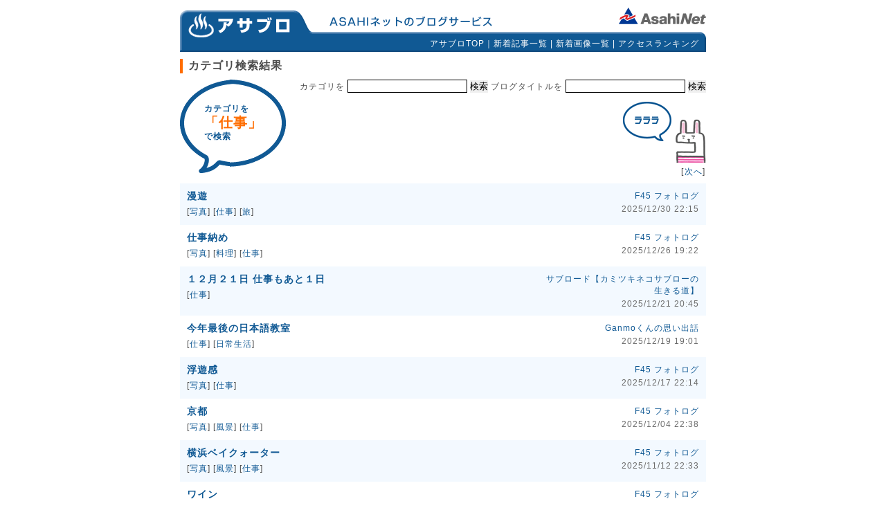

--- FILE ---
content_type: text/html; charset=utf-8
request_url: https://dir.asablo.jp/msg/cat/?label=%E4%BB%95%E4%BA%8B
body_size: 32663
content:
<!DOCTYPE html PUBLIC "-//W3C//DTD HTML 4.01//EN" "http://www.w3.org/TR/html4/strict.dtd">
<html lang="ja">
<head>
  <meta http-equiv="content-type" content="text/html; charset=utf-8">
  <link rel="stylesheet" type="text/css" href="https://s.asablo.jp/css/dir2.r700b475.min.css" >
  <title>アサブロ » 検索結果  カテゴリ 「仕事」</title>
<script src="https://ajax.microsoft.com/ajax/jquery/jquery-1.5.min.js" type="text/javascript"></script>
<script src="https://s.asablo.jp/js/blog-dir.rfa10388.min.js" type="text/javascript"></script>
</head>
<body id="dircat">
<div id="header">
<a class="asablologo" href="https://asahi-net.jp/asablo/"><img src="https://s.asablo.jp/img/asablologo.gif" alt="アサブロロゴ"></a>
<a class="asahinetlogo" href="https://asahi-net.jp/"><img src="https://s.asablo.jp/img/asahinet.gif" alt="ASAHIネットロゴ"></a>
<span class="headnavi"><a href="https://asahi-net.jp/asablo/">アサブロTOP</a>｜<a href="/msg/new/">新着記事一覧</a> | <a href="/media/new/">新着画像一覧</a> | <a href="/blog/ranking/">アクセスランキング</a></span>
</div><!-- //header -->

<div id="main">

<div id="subheader">
<h1 class="pagetitle">カテゴリ検索結果</h1>
</div>



<div class="hukidashi">
<div class="left">
<div class="fixed">カテゴリを&nbsp;&nbsp;&nbsp;&nbsp;&nbsp;</div>
<span class="category">「仕事」</span><br>
<div class="fixed">で検索</div>
</div>
<div class="right">
</div>
</div><!-- //hukidashi -->

<div class="retrieval">
<form action="/msg/cat/" method="GET">
<div style="display:inline" id="categorySearch">カテゴリを
<input type="text" id="catschq" name="label" value="" style="border: 1px black solid; padding: 1px">
<input type="button" value="検索" id="catsearch"></div>
</form>

<form action="/blog/search/" method="GET">
<div style="display:inline" id="blogTitleSearch">ブログタイトルを
<input type="text" name="q" value="" style="border: 1px black solid; padding: 1px">
<input type="submit" value="検索"></div>
</form>
</div>

<div class="pagenavi"> [<a href="http://dir.asablo.jp/msg/cat/?label=%E4%BB%95%E4%BA%8B&amp;offset=50">次へ</a>]</div>

<ul id="msglist">


<li class="odd">
<div class="listleft">
<a class="msgtitle" href="https://koji-matsukura.asablo.jp/blog/2025/12/30/9827209">漫遊</a>
<div class="catlist">[<a href="https://dir.asablo.jp/msg/cat/?label=%E5%86%99%E7%9C%9F">写真</a>] [<a href="https://dir.asablo.jp/msg/cat/?label=%E4%BB%95%E4%BA%8B">仕事</a>] [<a href="https://dir.asablo.jp/msg/cat/?label=%E6%97%85">旅</a>] </div>
</div>
<div class="listright">
<a class="blogtitle" href="https://koji-matsukura.asablo.jp/blog/">F45 フォトログ</a>
<div class="msgdate">2025/12/30 22:15</div>
</div>
<div class="align"><span></span></div> 
</li>

<li class="even">
<div class="listleft">
<a class="msgtitle" href="https://koji-matsukura.asablo.jp/blog/2025/12/26/9826296">仕事納め</a>
<div class="catlist">[<a href="https://dir.asablo.jp/msg/cat/?label=%E5%86%99%E7%9C%9F">写真</a>] [<a href="https://dir.asablo.jp/msg/cat/?label=%E6%96%99%E7%90%86">料理</a>] [<a href="https://dir.asablo.jp/msg/cat/?label=%E4%BB%95%E4%BA%8B">仕事</a>] </div>
</div>
<div class="listright">
<a class="blogtitle" href="https://koji-matsukura.asablo.jp/blog/">F45 フォトログ</a>
<div class="msgdate">2025/12/26 19:22</div>
</div>
<div class="align"><span></span></div> 
</li>

<li class="odd">
<div class="listleft">
<a class="msgtitle" href="https://unknownpri.asablo.jp/blog/2025/12/21/9825374">１２月２１日 仕事もあと１日</a>
<div class="catlist">[<a href="https://dir.asablo.jp/msg/cat/?label=%E4%BB%95%E4%BA%8B">仕事</a>] </div>
</div>
<div class="listright">
<a class="blogtitle" href="https://unknownpri.asablo.jp/blog/">サブロード【カミツキネコサブローの生きる道】</a>
<div class="msgdate">2025/12/21 20:45</div>
</div>
<div class="align"><span></span></div> 
</li>

<li class="even">
<div class="listleft">
<a class="msgtitle" href="https://gammo-kun.asablo.jp/blog/2025/12/19/9824949">今年最後の日本語教室</a>
<div class="catlist">[<a href="https://dir.asablo.jp/msg/cat/?label=%E4%BB%95%E4%BA%8B">仕事</a>] [<a href="https://dir.asablo.jp/msg/cat/?label=%E6%97%A5%E5%B8%B8%E7%94%9F%E6%B4%BB">日常生活</a>] </div>
</div>
<div class="listright">
<a class="blogtitle" href="https://gammo-kun.asablo.jp/blog/">Ganmoくんの思い出話</a>
<div class="msgdate">2025/12/19 19:01</div>
</div>
<div class="align"><span></span></div> 
</li>

<li class="odd">
<div class="listleft">
<a class="msgtitle" href="https://koji-matsukura.asablo.jp/blog/2025/12/17/9824600">浮遊感</a>
<div class="catlist">[<a href="https://dir.asablo.jp/msg/cat/?label=%E5%86%99%E7%9C%9F">写真</a>] [<a href="https://dir.asablo.jp/msg/cat/?label=%E4%BB%95%E4%BA%8B">仕事</a>] </div>
</div>
<div class="listright">
<a class="blogtitle" href="https://koji-matsukura.asablo.jp/blog/">F45 フォトログ</a>
<div class="msgdate">2025/12/17 22:14</div>
</div>
<div class="align"><span></span></div> 
</li>

<li class="even">
<div class="listleft">
<a class="msgtitle" href="https://koji-matsukura.asablo.jp/blog/2025/12/04/9821619">京都</a>
<div class="catlist">[<a href="https://dir.asablo.jp/msg/cat/?label=%E5%86%99%E7%9C%9F">写真</a>] [<a href="https://dir.asablo.jp/msg/cat/?label=%E9%A2%A8%E6%99%AF">風景</a>] [<a href="https://dir.asablo.jp/msg/cat/?label=%E4%BB%95%E4%BA%8B">仕事</a>] </div>
</div>
<div class="listright">
<a class="blogtitle" href="https://koji-matsukura.asablo.jp/blog/">F45 フォトログ</a>
<div class="msgdate">2025/12/04 22:38</div>
</div>
<div class="align"><span></span></div> 
</li>

<li class="odd">
<div class="listleft">
<a class="msgtitle" href="https://koji-matsukura.asablo.jp/blog/2025/11/12/9816779">横浜ベイクォーター</a>
<div class="catlist">[<a href="https://dir.asablo.jp/msg/cat/?label=%E5%86%99%E7%9C%9F">写真</a>] [<a href="https://dir.asablo.jp/msg/cat/?label=%E9%A2%A8%E6%99%AF">風景</a>] [<a href="https://dir.asablo.jp/msg/cat/?label=%E4%BB%95%E4%BA%8B">仕事</a>] </div>
</div>
<div class="listright">
<a class="blogtitle" href="https://koji-matsukura.asablo.jp/blog/">F45 フォトログ</a>
<div class="msgdate">2025/11/12 22:33</div>
</div>
<div class="align"><span></span></div> 
</li>

<li class="even">
<div class="listleft">
<a class="msgtitle" href="https://koji-matsukura.asablo.jp/blog/2025/11/08/9815893">ワイン</a>
<div class="catlist">[<a href="https://dir.asablo.jp/msg/cat/?label=%E5%86%99%E7%9C%9F">写真</a>] [<a href="https://dir.asablo.jp/msg/cat/?label=%E3%83%AF%E3%82%A4%E3%83%B3">ワイン</a>] [<a href="https://dir.asablo.jp/msg/cat/?label=%E4%BB%95%E4%BA%8B">仕事</a>] </div>
</div>
<div class="listright">
<a class="blogtitle" href="https://koji-matsukura.asablo.jp/blog/">F45 フォトログ</a>
<div class="msgdate">2025/11/08 19:50</div>
</div>
<div class="align"><span></span></div> 
</li>

<li class="odd">
<div class="listleft">
<a class="msgtitle" href="https://koji-matsukura.asablo.jp/blog/2025/10/31/9813923">ワークフロー</a>
<div class="catlist">[<a href="https://dir.asablo.jp/msg/cat/?label=%E5%86%99%E7%9C%9F">写真</a>] [<a href="https://dir.asablo.jp/msg/cat/?label=%E3%82%AB%E3%83%A1%E3%83%A9">カメラ</a>] [<a href="https://dir.asablo.jp/msg/cat/?label=%E4%BB%95%E4%BA%8B">仕事</a>] </div>
</div>
<div class="listright">
<a class="blogtitle" href="https://koji-matsukura.asablo.jp/blog/">F45 フォトログ</a>
<div class="msgdate">2025/10/31 22:15</div>
</div>
<div class="align"><span></span></div> 
</li>

<li class="even">
<div class="listleft">
<a class="msgtitle" href="https://koji-matsukura.asablo.jp/blog/2025/10/22/9811656">撮影</a>
<div class="catlist">[<a href="https://dir.asablo.jp/msg/cat/?label=%E6%96%99%E7%90%86">料理</a>] [<a href="https://dir.asablo.jp/msg/cat/?label=%E4%BB%95%E4%BA%8B">仕事</a>] </div>
</div>
<div class="listright">
<a class="blogtitle" href="https://koji-matsukura.asablo.jp/blog/">F45 フォトログ</a>
<div class="msgdate">2025/10/23 00:01</div>
</div>
<div class="align"><span></span></div> 
</li>

<li class="odd">
<div class="listleft">
<a class="msgtitle" href="https://koji-matsukura.asablo.jp/blog/2025/09/30/9806549">博多</a>
<div class="catlist">[<a href="https://dir.asablo.jp/msg/cat/?label=%E5%86%99%E7%9C%9F">写真</a>] [<a href="https://dir.asablo.jp/msg/cat/?label=%E9%A2%A8%E6%99%AF">風景</a>] [<a href="https://dir.asablo.jp/msg/cat/?label=%E4%BB%95%E4%BA%8B">仕事</a>] </div>
</div>
<div class="listright">
<a class="blogtitle" href="https://koji-matsukura.asablo.jp/blog/">F45 フォトログ</a>
<div class="msgdate">2025/09/30 18:16</div>
</div>
<div class="align"><span></span></div> 
</li>

<li class="even">
<div class="listleft">
<a class="msgtitle" href="https://koji-matsukura.asablo.jp/blog/2025/08/27/9798959">出張</a>
<div class="catlist">[<a href="https://dir.asablo.jp/msg/cat/?label=%E5%86%99%E7%9C%9F">写真</a>] [<a href="https://dir.asablo.jp/msg/cat/?label=%E4%BB%95%E4%BA%8B">仕事</a>] </div>
</div>
<div class="listright">
<a class="blogtitle" href="https://koji-matsukura.asablo.jp/blog/">F45 フォトログ</a>
<div class="msgdate">2025/08/27 22:53</div>
</div>
<div class="align"><span></span></div> 
</li>

<li class="odd">
<div class="listleft">
<a class="msgtitle" href="https://koji-matsukura.asablo.jp/blog/2025/08/26/9798726">名古屋</a>
<div class="catlist">[<a href="https://dir.asablo.jp/msg/cat/?label=%E5%86%99%E7%9C%9F">写真</a>] [<a href="https://dir.asablo.jp/msg/cat/?label=%E4%BB%95%E4%BA%8B">仕事</a>] </div>
</div>
<div class="listright">
<a class="blogtitle" href="https://koji-matsukura.asablo.jp/blog/">F45 フォトログ</a>
<div class="msgdate">2025/08/26 23:23</div>
</div>
<div class="align"><span></span></div> 
</li>

<li class="even">
<div class="listleft">
<a class="msgtitle" href="https://long.asablo.jp/blog/2025/08/25/9798386">夏の思い出</a>
<div class="catlist">[<a href="https://dir.asablo.jp/msg/cat/?label=%E4%BB%95%E4%BA%8B">仕事</a>] </div>
</div>
<div class="listright">
<a class="blogtitle" href="https://long.asablo.jp/blog/">ＬＯＮＧ　ブログ</a>
<div class="msgdate">2025/08/25 13:16</div>
</div>
<div class="align"><span></span></div> 
</li>

<li class="odd">
<div class="listleft">
<a class="msgtitle" href="https://dragonfly.asablo.jp/blog/2025/07/13/9788742">MacBook Air G4が来た！①</a>
<div class="catlist">[<a href="https://dir.asablo.jp/msg/cat/?label=%E4%BB%95%E4%BA%8B">仕事</a>] [<a href="https://dir.asablo.jp/msg/cat/?label=%E9%9B%91%E8%A8%98">雑記</a>] </div>
</div>
<div class="listright">
<a class="blogtitle" href="https://dragonfly.asablo.jp/blog/">Tombow Notes</a>
<div class="msgdate">2025/07/13 16:54</div>
</div>
<div class="align"><span></span></div> 
</li>

<li class="even">
<div class="listleft">
<a class="msgtitle" href="https://unknownpri.asablo.jp/blog/2025/04/26/9771204">０４月２６日 GWも普通に仕事</a>
<div class="catlist">[<a href="https://dir.asablo.jp/msg/cat/?label=%E4%BB%95%E4%BA%8B">仕事</a>] </div>
</div>
<div class="listright">
<a class="blogtitle" href="https://unknownpri.asablo.jp/blog/">サブロード【カミツキネコサブローの生きる道】</a>
<div class="msgdate">2025/04/26 20:57</div>
</div>
<div class="align"><span></span></div> 
</li>

<li class="odd">
<div class="listleft">
<a class="msgtitle" href="https://koji-matsukura.asablo.jp/blog/2025/04/22/9770354">Z 70-180mm f2.8</a>
<div class="catlist">[<a href="https://dir.asablo.jp/msg/cat/?label=%E5%86%99%E7%9C%9F">写真</a>] [<a href="https://dir.asablo.jp/msg/cat/?label=%E3%82%AB%E3%83%A1%E3%83%A9">カメラ</a>] [<a href="https://dir.asablo.jp/msg/cat/?label=%E4%BB%95%E4%BA%8B">仕事</a>] </div>
</div>
<div class="listright">
<a class="blogtitle" href="https://koji-matsukura.asablo.jp/blog/">F45 フォトログ</a>
<div class="msgdate">2025/04/22 22:23</div>
</div>
<div class="align"><span></span></div> 
</li>

<li class="even">
<div class="listleft">
<a class="msgtitle" href="https://koji-matsukura.asablo.jp/blog/2025/04/19/9769695">JPCA教育利用写真アーカイブ</a>
<div class="catlist">[<a href="https://dir.asablo.jp/msg/cat/?label=%E5%86%99%E7%9C%9F">写真</a>] [<a href="https://dir.asablo.jp/msg/cat/?label=%E4%B9%97%E3%82%8A%E7%89%A9">乗り物</a>] [<a href="https://dir.asablo.jp/msg/cat/?label=%E4%BB%95%E4%BA%8B">仕事</a>] </div>
</div>
<div class="listright">
<a class="blogtitle" href="https://koji-matsukura.asablo.jp/blog/">F45 フォトログ</a>
<div class="msgdate">2025/04/19 22:51</div>
</div>
<div class="align"><span></span></div> 
</li>

<li class="odd">
<div class="listleft">
<a class="msgtitle" href="https://koji-matsukura.asablo.jp/blog/2025/04/18/9769409">山手イタリア山庭園</a>
<div class="catlist">[<a href="https://dir.asablo.jp/msg/cat/?label=%E5%86%99%E7%9C%9F">写真</a>] [<a href="https://dir.asablo.jp/msg/cat/?label=%E4%BB%95%E4%BA%8B">仕事</a>] </div>
</div>
<div class="listright">
<a class="blogtitle" href="https://koji-matsukura.asablo.jp/blog/">F45 フォトログ</a>
<div class="msgdate">2025/04/18 21:03</div>
</div>
<div class="align"><span></span></div> 
</li>

<li class="even">
<div class="listleft">
<a class="msgtitle" href="https://koji-matsukura.asablo.jp/blog/2025/03/19/9762197">大阪</a>
<div class="catlist">[<a href="https://dir.asablo.jp/msg/cat/?label=%E5%86%99%E7%9C%9F">写真</a>] [<a href="https://dir.asablo.jp/msg/cat/?label=%E9%A2%A8%E6%99%AF">風景</a>] [<a href="https://dir.asablo.jp/msg/cat/?label=%E4%BB%95%E4%BA%8B">仕事</a>] </div>
</div>
<div class="listright">
<a class="blogtitle" href="https://koji-matsukura.asablo.jp/blog/">F45 フォトログ</a>
<div class="msgdate">2025/03/19 22:24</div>
</div>
<div class="align"><span></span></div> 
</li>

<li class="odd">
<div class="listleft">
<a class="msgtitle" href="https://koji-matsukura.asablo.jp/blog/2025/03/18/9761966">徳島から大阪へ</a>
<div class="catlist">[<a href="https://dir.asablo.jp/msg/cat/?label=%E5%86%99%E7%9C%9F">写真</a>] [<a href="https://dir.asablo.jp/msg/cat/?label=%E9%A2%A8%E6%99%AF">風景</a>] [<a href="https://dir.asablo.jp/msg/cat/?label=%E4%BB%95%E4%BA%8B">仕事</a>] </div>
</div>
<div class="listright">
<a class="blogtitle" href="https://koji-matsukura.asablo.jp/blog/">F45 フォトログ</a>
<div class="msgdate">2025/03/18 22:10</div>
</div>
<div class="align"><span></span></div> 
</li>

<li class="even">
<div class="listleft">
<a class="msgtitle" href="https://koji-matsukura.asablo.jp/blog/2025/03/17/9761703">徳島出張</a>
<div class="catlist">[<a href="https://dir.asablo.jp/msg/cat/?label=%E5%86%99%E7%9C%9F">写真</a>] [<a href="https://dir.asablo.jp/msg/cat/?label=%E4%B9%97%E3%82%8A%E7%89%A9">乗り物</a>] [<a href="https://dir.asablo.jp/msg/cat/?label=%E4%BB%95%E4%BA%8B">仕事</a>] </div>
</div>
<div class="listright">
<a class="blogtitle" href="https://koji-matsukura.asablo.jp/blog/">F45 フォトログ</a>
<div class="msgdate">2025/03/17 18:55</div>
</div>
<div class="align"><span></span></div> 
</li>

<li class="odd">
<div class="listleft">
<a class="msgtitle" href="https://koji-matsukura.asablo.jp/blog/2025/02/08/9753288">鰻</a>
<div class="catlist">[<a href="https://dir.asablo.jp/msg/cat/?label=%E5%86%99%E7%9C%9F">写真</a>] [<a href="https://dir.asablo.jp/msg/cat/?label=%E9%A3%9F%E3%81%B9%E3%82%82%E3%81%AE">食べもの</a>] [<a href="https://dir.asablo.jp/msg/cat/?label=%E4%BB%95%E4%BA%8B">仕事</a>] </div>
</div>
<div class="listright">
<a class="blogtitle" href="https://koji-matsukura.asablo.jp/blog/">F45 フォトログ</a>
<div class="msgdate">2025/02/08 21:18</div>
</div>
<div class="align"><span></span></div> 
</li>

<li class="even">
<div class="listleft">
<a class="msgtitle" href="https://koji-matsukura.asablo.jp/blog/2025/02/03/9752158">ペットボトル</a>
<div class="catlist">[<a href="https://dir.asablo.jp/msg/cat/?label=%E5%86%99%E7%9C%9F">写真</a>] [<a href="https://dir.asablo.jp/msg/cat/?label=%E4%BB%95%E4%BA%8B">仕事</a>] </div>
</div>
<div class="listright">
<a class="blogtitle" href="https://koji-matsukura.asablo.jp/blog/">F45 フォトログ</a>
<div class="msgdate">2025/02/03 22:28</div>
</div>
<div class="align"><span></span></div> 
</li>

<li class="odd">
<div class="listleft">
<a class="msgtitle" href="https://koji-matsukura.asablo.jp/blog/2025/02/01/9751367">眺望</a>
<div class="catlist">[<a href="https://dir.asablo.jp/msg/cat/?label=%E5%86%99%E7%9C%9F">写真</a>] [<a href="https://dir.asablo.jp/msg/cat/?label=%E9%A2%A8%E6%99%AF">風景</a>] [<a href="https://dir.asablo.jp/msg/cat/?label=%E4%BB%95%E4%BA%8B">仕事</a>] </div>
</div>
<div class="listright">
<a class="blogtitle" href="https://koji-matsukura.asablo.jp/blog/">F45 フォトログ</a>
<div class="msgdate">2025/02/01 00:05</div>
</div>
<div class="align"><span></span></div> 
</li>

<li class="even">
<div class="listleft">
<a class="msgtitle" href="https://koji-matsukura.asablo.jp/blog/2025/01/25/9750047">写真の高み</a>
<div class="catlist">[<a href="https://dir.asablo.jp/msg/cat/?label=%E5%86%99%E7%9C%9F">写真</a>] [<a href="https://dir.asablo.jp/msg/cat/?label=%E4%BB%95%E4%BA%8B">仕事</a>] </div>
</div>
<div class="listright">
<a class="blogtitle" href="https://koji-matsukura.asablo.jp/blog/">F45 フォトログ</a>
<div class="msgdate">2025/01/25 21:22</div>
</div>
<div class="align"><span></span></div> 
</li>

<li class="odd">
<div class="listleft">
<a class="msgtitle" href="https://mayakichi.asablo.jp/blog/2018/10/05/8968967">公的な発言ということ</a>
<div class="catlist">[<a href="https://dir.asablo.jp/msg/cat/?label=%E8%AA%AC%E6%98%8E">説明</a>] [<a href="https://dir.asablo.jp/msg/cat/?label=%E4%BB%95%E4%BA%8B">仕事</a>] </div>
</div>
<div class="listright">
<a class="blogtitle" href="https://mayakichi.asablo.jp/blog/">猫かぶりM吉のブログ</a>
<div class="msgdate">2018/10/05 11:48</div>
</div>
<div class="align"><span></span></div> 
</li>

<li class="even">
<div class="listleft">
<a class="msgtitle" href="https://koji-matsukura.asablo.jp/blog/2025/01/17/9747996">時間に追われ</a>
<div class="catlist">[<a href="https://dir.asablo.jp/msg/cat/?label=%E5%86%99%E7%9C%9F">写真</a>] [<a href="https://dir.asablo.jp/msg/cat/?label=%E9%A2%A8%E6%99%AF">風景</a>] [<a href="https://dir.asablo.jp/msg/cat/?label=%E4%BB%95%E4%BA%8B">仕事</a>] </div>
</div>
<div class="listright">
<a class="blogtitle" href="https://koji-matsukura.asablo.jp/blog/">F45 フォトログ</a>
<div class="msgdate">2025/01/17 23:00</div>
</div>
<div class="align"><span></span></div> 
</li>

<li class="odd">
<div class="listleft">
<a class="msgtitle" href="https://dragonfly.asablo.jp/blog/2024/12/17/9740221">12月のペナン５日間</a>
<div class="catlist">[<a href="https://dir.asablo.jp/msg/cat/?label=%E4%BB%95%E4%BA%8B">仕事</a>] [<a href="https://dir.asablo.jp/msg/cat/?label=%E6%97%A5%E6%9C%AC%E8%AA%9E">日本語</a>] [<a href="https://dir.asablo.jp/msg/cat/?label=%E6%97%85%E8%A1%8C">旅行</a>] </div>
</div>
<div class="listright">
<a class="blogtitle" href="https://dragonfly.asablo.jp/blog/">Tombow Notes</a>
<div class="msgdate">2024/12/17 00:27</div>
</div>
<div class="align"><span></span></div> 
</li>

<li class="even">
<div class="listleft">
<a class="msgtitle" href="https://mayakichi.asablo.jp/blog/2018/02/14/8787668">どうなってるの？</a>
<div class="catlist">[<a href="https://dir.asablo.jp/msg/cat/?label=%E4%BB%95%E4%BA%8B">仕事</a>] [<a href="https://dir.asablo.jp/msg/cat/?label=%E7%B5%84%E7%B9%94">組織</a>] [<a href="https://dir.asablo.jp/msg/cat/?label=%E6%94%BF%E6%B2%BB">政治</a>] </div>
</div>
<div class="listright">
<a class="blogtitle" href="https://mayakichi.asablo.jp/blog/">猫かぶりM吉のブログ</a>
<div class="msgdate">2018/02/14 12:05</div>
</div>
<div class="align"><span></span></div> 
</li>

<li class="odd">
<div class="listleft">
<a class="msgtitle" href="https://mayakichi.asablo.jp/blog/2017/08/15/8647024">成績をつける仕事</a>
<div class="catlist">[<a href="https://dir.asablo.jp/msg/cat/?label=%E4%BB%95%E4%BA%8B">仕事</a>] [<a href="https://dir.asablo.jp/msg/cat/?label=%E5%87%BA%E6%9D%A5%E4%BA%8B">出来事</a>] [<a href="https://dir.asablo.jp/msg/cat/?label=%E7%B5%84%E7%B9%94">組織</a>] </div>
</div>
<div class="listright">
<a class="blogtitle" href="https://mayakichi.asablo.jp/blog/">猫かぶりM吉のブログ</a>
<div class="msgdate">2017/08/15 10:56</div>
</div>
<div class="align"><span></span></div> 
</li>

<li class="even">
<div class="listleft">
<a class="msgtitle" href="https://unknownpri.asablo.jp/blog/2024/12/25/9742136">１２月２５日 今年の仕事はもう終わり</a>
<div class="catlist">[<a href="https://dir.asablo.jp/msg/cat/?label=%E4%BB%95%E4%BA%8B">仕事</a>] </div>
</div>
<div class="listright">
<a class="blogtitle" href="https://unknownpri.asablo.jp/blog/">サブロード【カミツキネコサブローの生きる道】</a>
<div class="msgdate">2024/12/25 20:53</div>
</div>
<div class="align"><span></span></div> 
</li>

<li class="odd">
<div class="listleft">
<a class="msgtitle" href="https://koji-matsukura.asablo.jp/blog/2024/12/08/9738174">渡りに船</a>
<div class="catlist">[<a href="https://dir.asablo.jp/msg/cat/?label=%E5%86%99%E7%9C%9F">写真</a>] [<a href="https://dir.asablo.jp/msg/cat/?label=%E4%BB%95%E4%BA%8B">仕事</a>] </div>
</div>
<div class="listright">
<a class="blogtitle" href="https://koji-matsukura.asablo.jp/blog/">F45 フォトログ</a>
<div class="msgdate">2024/12/08 16:40</div>
</div>
<div class="align"><span></span></div> 
</li>

<li class="even">
<div class="listleft">
<a class="msgtitle" href="https://koji-matsukura.asablo.jp/blog/2024/11/22/9733781">ニコンZレンズ</a>
<div class="catlist">[<a href="https://dir.asablo.jp/msg/cat/?label=%E5%86%99%E7%9C%9F">写真</a>] [<a href="https://dir.asablo.jp/msg/cat/?label=%E3%82%AB%E3%83%A1%E3%83%A9">カメラ</a>] [<a href="https://dir.asablo.jp/msg/cat/?label=%E4%BB%95%E4%BA%8B">仕事</a>] </div>
</div>
<div class="listright">
<a class="blogtitle" href="https://koji-matsukura.asablo.jp/blog/">F45 フォトログ</a>
<div class="msgdate">2024/11/22 17:43</div>
</div>
<div class="align"><span></span></div> 
</li>

<li class="odd">
<div class="listleft">
<a class="msgtitle" href="https://koji-matsukura.asablo.jp/blog/2024/11/01/9728416">光陰矢の如し</a>
<div class="catlist">[<a href="https://dir.asablo.jp/msg/cat/?label=%E5%86%99%E7%9C%9F">写真</a>] [<a href="https://dir.asablo.jp/msg/cat/?label=%E6%96%99%E7%90%86">料理</a>] [<a href="https://dir.asablo.jp/msg/cat/?label=%E4%BB%95%E4%BA%8B">仕事</a>] </div>
</div>
<div class="listright">
<a class="blogtitle" href="https://koji-matsukura.asablo.jp/blog/">F45 フォトログ</a>
<div class="msgdate">2024/11/01 22:40</div>
</div>
<div class="align"><span></span></div> 
</li>

<li class="even">
<div class="listleft">
<a class="msgtitle" href="https://dragonfly.asablo.jp/blog/2024/10/22/9725810">なるほど、リユース</a>
<div class="catlist">[<a href="https://dir.asablo.jp/msg/cat/?label=%E4%BB%95%E4%BA%8B">仕事</a>] [<a href="https://dir.asablo.jp/msg/cat/?label=%E6%97%A5%E6%9C%AC%E8%AA%9E">日本語</a>] [<a href="https://dir.asablo.jp/msg/cat/?label=%E6%9C%AC">本</a>] [<a href="https://dir.asablo.jp/msg/cat/?label=%E9%9B%91%E8%A8%98">雑記</a>] </div>
</div>
<div class="listright">
<a class="blogtitle" href="https://dragonfly.asablo.jp/blog/">Tombow Notes</a>
<div class="msgdate">2024/10/22 00:49</div>
</div>
<div class="align"><span></span></div> 
</li>

<li class="odd">
<div class="listleft">
<a class="msgtitle" href="https://koji-matsukura.asablo.jp/blog/2024/10/01/9721051">モノブロックストロボ</a>
<div class="catlist">[<a href="https://dir.asablo.jp/msg/cat/?label=%E5%86%99%E7%9C%9F">写真</a>] [<a href="https://dir.asablo.jp/msg/cat/?label=%E4%BB%95%E4%BA%8B">仕事</a>] </div>
</div>
<div class="listright">
<a class="blogtitle" href="https://koji-matsukura.asablo.jp/blog/">F45 フォトログ</a>
<div class="msgdate">2024/10/01 19:42</div>
</div>
<div class="align"><span></span></div> 
</li>

<li class="even">
<div class="listleft">
<a class="msgtitle" href="https://koji-matsukura.asablo.jp/blog/2024/09/27/9720030">よい写真とは、何？</a>
<div class="catlist">[<a href="https://dir.asablo.jp/msg/cat/?label=%E5%86%99%E7%9C%9F">写真</a>] [<a href="https://dir.asablo.jp/msg/cat/?label=%E4%BB%95%E4%BA%8B">仕事</a>] </div>
</div>
<div class="listright">
<a class="blogtitle" href="https://koji-matsukura.asablo.jp/blog/">F45 フォトログ</a>
<div class="msgdate">2024/09/27 23:46</div>
</div>
<div class="align"><span></span></div> 
</li>

<li class="odd">
<div class="listleft">
<a class="msgtitle" href="https://bushoan.asablo.jp/blog/2024/07/04/9698463">夏越しの祓い</a>
<div class="catlist">[<a href="https://dir.asablo.jp/msg/cat/?label=%E6%88%91%E5%AE%B6">我家</a>] [<a href="https://dir.asablo.jp/msg/cat/?label=%E4%BB%95%E4%BA%8B">仕事</a>] </div>
</div>
<div class="listright">
<a class="blogtitle" href="https://bushoan.asablo.jp/blog/">不精庵日々草</a>
<div class="msgdate">2024/07/04 15:50</div>
</div>
<div class="align"><span></span></div> 
</li>

<li class="even">
<div class="listleft">
<a class="msgtitle" href="https://gian1963.asablo.jp/blog/2024/06/19/9697596">Vlag Yokohamaオープニングレセプション@The Yokohama Front</a>
<div class="catlist">[<a href="https://dir.asablo.jp/msg/cat/?label=%E3%81%A7%E3%81%8D%E3%81%94%E3%81%A8">できごと</a>] [<a href="https://dir.asablo.jp/msg/cat/?label=%E4%BB%95%E4%BA%8B">仕事</a>] </div>
</div>
<div class="listright">
<a class="blogtitle" href="https://gian1963.asablo.jp/blog/">ジャイアンのひとりごと</a>
<div class="msgdate">2024/07/01 15:17</div>
</div>
<div class="align"><span></span></div> 
</li>

<li class="odd">
<div class="listleft">
<a class="msgtitle" href="https://koji-matsukura.asablo.jp/blog/2024/06/29/9697077">ブルーインパルス</a>
<div class="catlist">[<a href="https://dir.asablo.jp/msg/cat/?label=%E5%86%99%E7%9C%9F">写真</a>] [<a href="https://dir.asablo.jp/msg/cat/?label=%E4%BB%95%E4%BA%8B">仕事</a>] </div>
</div>
<div class="listright">
<a class="blogtitle" href="https://koji-matsukura.asablo.jp/blog/">F45 フォトログ</a>
<div class="msgdate">2024/06/29 18:00</div>
</div>
<div class="align"><span></span></div> 
</li>

<li class="even">
<div class="listleft">
<a class="msgtitle" href="https://koji-matsukura.asablo.jp/blog/2024/06/25/9696170">蝉の声</a>
<div class="catlist">[<a href="https://dir.asablo.jp/msg/cat/?label=%E5%86%99%E7%9C%9F">写真</a>] [<a href="https://dir.asablo.jp/msg/cat/?label=%E9%A2%A8%E6%99%AF">風景</a>] [<a href="https://dir.asablo.jp/msg/cat/?label=%E4%BB%95%E4%BA%8B">仕事</a>] </div>
</div>
<div class="listright">
<a class="blogtitle" href="https://koji-matsukura.asablo.jp/blog/">F45 フォトログ</a>
<div class="msgdate">2024/06/25 23:02</div>
</div>
<div class="align"><span></span></div> 
</li>

<li class="odd">
<div class="listleft">
<a class="msgtitle" href="https://gian1963.asablo.jp/blog/2024/05/20/9695768">投資家にピッチ。。。@SOIL(Shibuya Open Innovation Lab)</a>
<div class="catlist">[<a href="https://dir.asablo.jp/msg/cat/?label=%E3%81%A7%E3%81%8D%E3%81%94%E3%81%A8">できごと</a>] [<a href="https://dir.asablo.jp/msg/cat/?label=%E4%BB%95%E4%BA%8B">仕事</a>] </div>
</div>
<div class="listright">
<a class="blogtitle" href="https://gian1963.asablo.jp/blog/">ジャイアンのひとりごと</a>
<div class="msgdate">2024/06/24 15:35</div>
</div>
<div class="align"><span></span></div> 
</li>

<li class="even">
<div class="listleft">
<a class="msgtitle" href="https://gian1963.asablo.jp/blog/2024/05/20/9694943">TSUTAYAシェアラウンジ代官山</a>
<div class="catlist">[<a href="https://dir.asablo.jp/msg/cat/?label=%E3%81%A7%E3%81%8D%E3%81%94%E3%81%A8">できごと</a>] [<a href="https://dir.asablo.jp/msg/cat/?label=%E4%BB%95%E4%BA%8B">仕事</a>] </div>
</div>
<div class="listright">
<a class="blogtitle" href="https://gian1963.asablo.jp/blog/">ジャイアンのひとりごと</a>
<div class="msgdate">2024/06/21 16:47</div>
</div>
<div class="align"><span></span></div> 
</li>

<li class="odd">
<div class="listleft">
<a class="msgtitle" href="https://gian1963.asablo.jp/blog/2024/05/15/9694636">Vlag Yokohama@The Yokohama Front</a>
<div class="catlist">[<a href="https://dir.asablo.jp/msg/cat/?label=%E3%81%A7%E3%81%8D%E3%81%94%E3%81%A8">できごと</a>] [<a href="https://dir.asablo.jp/msg/cat/?label=%E4%BB%95%E4%BA%8B">仕事</a>] </div>
</div>
<div class="listright">
<a class="blogtitle" href="https://gian1963.asablo.jp/blog/">ジャイアンのひとりごと</a>
<div class="msgdate">2024/06/20 18:12</div>
</div>
<div class="align"><span></span></div> 
</li>

<li class="even">
<div class="listleft">
<a class="msgtitle" href="https://koji-matsukura.asablo.jp/blog/2024/05/31/9689176">子羊のペルシャード</a>
<div class="catlist">[<a href="https://dir.asablo.jp/msg/cat/?label=%E5%86%99%E7%9C%9F">写真</a>] [<a href="https://dir.asablo.jp/msg/cat/?label=%E6%96%99%E7%90%86">料理</a>] [<a href="https://dir.asablo.jp/msg/cat/?label=%E4%BB%95%E4%BA%8B">仕事</a>] </div>
</div>
<div class="listright">
<a class="blogtitle" href="https://koji-matsukura.asablo.jp/blog/">F45 フォトログ</a>
<div class="msgdate">2024/05/31 23:36</div>
</div>
<div class="align"><span></span></div> 
</li>

<li class="odd">
<div class="listleft">
<a class="msgtitle" href="https://koji-matsukura.asablo.jp/blog/2024/05/20/9685966">浅草</a>
<div class="catlist">[<a href="https://dir.asablo.jp/msg/cat/?label=%E5%86%99%E7%9C%9F">写真</a>] [<a href="https://dir.asablo.jp/msg/cat/?label=%E9%A2%A8%E6%99%AF">風景</a>] [<a href="https://dir.asablo.jp/msg/cat/?label=%E4%BB%95%E4%BA%8B">仕事</a>] </div>
</div>
<div class="listright">
<a class="blogtitle" href="https://koji-matsukura.asablo.jp/blog/">F45 フォトログ</a>
<div class="msgdate">2024/05/20 22:15</div>
</div>
<div class="align"><span></span></div> 
</li>

<li class="even">
<div class="listleft">
<a class="msgtitle" href="https://mayakichi.asablo.jp/blog/2024/05/07/9682223">DV被害者の心理？</a>
<div class="catlist">[<a href="https://dir.asablo.jp/msg/cat/?label=%E4%BB%95%E4%BA%8B">仕事</a>] [<a href="https://dir.asablo.jp/msg/cat/?label=%E6%80%9D%E3%81%84%E5%87%BA">思い出</a>] </div>
</div>
<div class="listright">
<a class="blogtitle" href="https://mayakichi.asablo.jp/blog/">猫かぶりM吉のブログ</a>
<div class="msgdate">2024/05/07 10:02</div>
</div>
<div class="align"><span></span></div> 
</li>

<li class="odd">
<div class="listleft">
<a class="msgtitle" href="https://koji-matsukura.asablo.jp/blog/2024/04/12/9675365">Nikon Z8</a>
<div class="catlist">[<a href="https://dir.asablo.jp/msg/cat/?label=%E5%86%99%E7%9C%9F">写真</a>] [<a href="https://dir.asablo.jp/msg/cat/?label=%E3%82%AB%E3%83%A1%E3%83%A9">カメラ</a>] [<a href="https://dir.asablo.jp/msg/cat/?label=%E4%BB%95%E4%BA%8B">仕事</a>] </div>
</div>
<div class="listright">
<a class="blogtitle" href="https://koji-matsukura.asablo.jp/blog/">F45 フォトログ</a>
<div class="msgdate">2024/04/12 22:27</div>
</div>
<div class="align"><span></span></div> 
</li>

<li class="even">
<div class="listleft">
<a class="msgtitle" href="https://koji-matsukura.asablo.jp/blog/2024/04/10/9674894">カスタマイズ</a>
<div class="catlist">[<a href="https://dir.asablo.jp/msg/cat/?label=%E5%86%99%E7%9C%9F">写真</a>] [<a href="https://dir.asablo.jp/msg/cat/?label=%E3%82%AB%E3%83%A1%E3%83%A9">カメラ</a>] [<a href="https://dir.asablo.jp/msg/cat/?label=%E4%BB%95%E4%BA%8B">仕事</a>] </div>
</div>
<div class="listright">
<a class="blogtitle" href="https://koji-matsukura.asablo.jp/blog/">F45 フォトログ</a>
<div class="msgdate">2024/04/10 21:46</div>
</div>
<div class="align"><span></span></div> 
</li>


</ul>



<div class="pagenavi"> [<a href="http://dir.asablo.jp/msg/cat/?label=%E4%BB%95%E4%BA%8B&amp;offset=50">次へ</a>]</div>

</div><!-- //main -->

<div id="footer">
(c) 2005 Asahi Net, Inc. |
<a href="https://asahi-net.jp/service/agreement/policy.html" class="newwin">個人情報保護方針</a> |
<a href="https://asahi-net.jp/service/agreement/copyright.html" class="newwin">ASAHIネットHPの著作権について</a> |
<a href="https://asahi-net.jp/asablo/help/faq/index.html">お問い合わせ</a>


</div><!-- //footer -->

</body>
</html>
